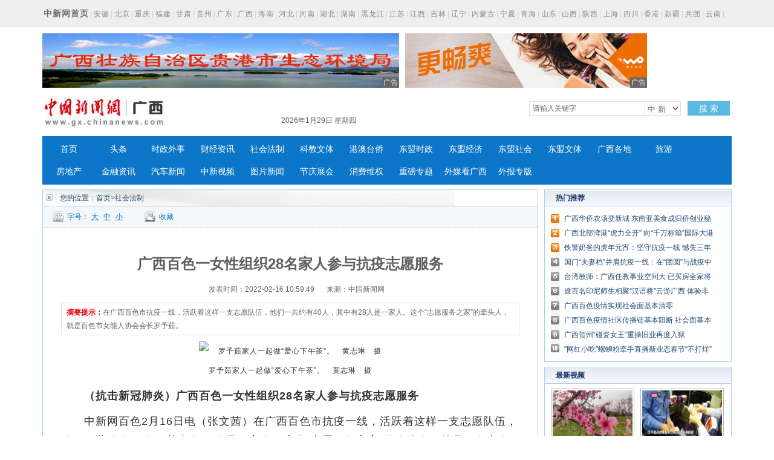

--- FILE ---
content_type: text/html
request_url: http://www.gx.chinanews.com.cn/sh/2022-02-16/detail-ihavtszm6325644.shtml
body_size: 35826
content:
<!DOCTYPE html PUBLIC "-//W3C//DTD XHTML 1.0 Transitional//EN" "http://www.w3.org/TR/xhtml1/DTD/xhtml1-transitional.dtd">
<html xmlns="http://www.w3.org/1999/xhtml">
<head>
      <meta http-equiv="Content-Type" content="text/html; charset=utf-8" />
  <meta http-equiv="X-UA-Compatible" content="IE=edge" />
  <!--必填-->
  <meta property="og:type" content="news"/>
  <meta property="og:title" content="广西百色一女性组织28名家人参与抗疫志愿服务"/>
  <meta property="og:description" content="在广西百色市抗疫一线，活跃着这样一支志愿队伍，他们一共约有40人，其中有28人是一家人。这个“志愿服务之家”的牵头人，就是百色市女能人协会会长罗予茹。"/>
  <meta property="og:image" content=""/>
  <!--选填-->
  <meta property="og:url" content=""/>
  <meta property="og:release_date" content="2022-02-16 10:59:53"/>

  <meta name="keywords" content="" />
  <meta name="description" content="在广西百色市抗疫一线，活跃着这样一支志愿队伍，他们一共约有40人，其中有28人是一家人。这个“志愿服务之家”的牵头人，就是百色市女能人协会会长罗予茹。" />
  <title>广西百色一女性组织28名家人参与抗疫志愿服务--中新网广西新闻</title>
  <!--publish at 2022-02-16 10:59:53-->
		

  <link href="/statics/css/base.css" rel="stylesheet" type="text/css" />
  <link href="/statics/css/header_2015.css" rel="stylesheet" type="text/css" />
  <link href="/statics/css/news.css" rel="stylesheet" type="text/css" />
  <script type="text/javascript" src="/statics/js/jquery-1.7.2.min.js" ></script>
  <script type="text/javascript" src="/statics/js/glogal.js"></script>
  <script type="text/javascript" src="/statics/js/hr.ad.min.js" charset="utf-8"></script>
  <script>
    var phoneWidth = parseInt(window.screen.width);
    var designWidth = 540;
    var phoneScale = phoneWidth / designWidth;
    var ua = navigator.userAgent;
    if (/Android (d+.d+)/.test(ua)) {
      var version = parseFloat(RegExp.$1);
      if (version > 2.3) {
        document.write('<meta name="viewport" content="width=' + designWidth +', minimum-scale = ' + phoneScale + ', maximum-scale = ' + phoneScale + ', target-densitydpi=device-dpi">');
      } else {
        document.write('<meta name="viewport" content="width=' + designWidth +', target-densitydpi=device-dpi">');
      }
    } else {
      document.write('<meta name="viewport" content="width=' + designWidth +', user-scalable=no, target-densitydpi=device-dpi">');
    }
  </script>


  <style type="text/css">
    .nav_navcon li{width:80px;}

    .w1000:after,.mainCont:after{
      content: '';
      display: block;
      clear: both;
    }


    .longtextArea p {
      font-size: 16px;
    }

    @media (min-width: 1200px){

      .substation a {
        margin: 0 2px;
      }

      .w1000 {
        width: 1140px;
      }

      .mainCont{
        width:1140px;
      }

      .mainLeft {
        width: 820px;
      }

      .headline dt {
        font-size: 24px; line-height: 60px;
      }

      .longtextArea{
        font-size: 18px;
        line-height: 180%;
      }
      .longtextArea p {
        font-size: 18px;
        line-height: 180%;
      }

    }
  </style>

  <link href="//image.cns.com.cn/default/5ddb9ec3/20190709/wap.css" rel="stylesheet" type="text/css" />
  <script>
var _hmt = _hmt || [];
(function() {
  var hm = document.createElement("script");
  hm.src = "https://hm.baidu.com/hm.js?8e73e20ae43ca439dbb8ae3d215b0226";
  var s = document.getElementsByTagName("script")[0]; 
  s.parentNode.insertBefore(hm, s);
})();
</script>
</head>

<body>
<div class="substation">

<div class="w1000">

<div class="syfs4_left"><strong><a href="//www.chinanews.com" style="font-size:14px; color:#6f6f6f;">中新网首页</a></strong>|<a href="//www.ah.chinanews.com/">安徽</a>|<a href="//www.bj.chinanews.com/">北京</a>|<a href="//www.cq.chinanews.com/">重庆</a>|<a href="//www.fj.chinanews.com/">福建</a>|<a href="//www.gs.chinanews.com/">甘肃</a>|<a href="//www.gz.chinanews.com/">贵州</a>|<a href="//www.gd.chinanews.com/">广东</a>|<a href="//www.gx.chinanews.com/">广西</a>|<a href="//www.hi.chinanews.com/">海南</a>|<a href="//www.heb.chinanews.com/">河北</a>|<a href="//www.ha.chinanews.com/">河南</a>|<a href="//www.hb.chinanews.com/">湖北</a>|<a href="//www.hn.chinanews.com/">湖南</a>|<a href="//www.hlj.chinanews.com/">黑龙江</a>|<a href="http://www.js.chinanews.com/">江苏</a>|<a href="//www.jx.chinanews.com/">江西</a>|<a href="//www.jl.chinanews.com/">吉林</a>|<a href="//www.ln.chinanews.com/">辽宁</a>|<a href="//www.nmg.chinanews.com/ ">内蒙古</a>|<a href="//www.nx.chinanews.com/">宁夏</a>|<a href="//www.qh.chinanews.com/">青海</a>|<a href="http://www.sd.chinanews.com/">山东</a>|<a href="//www.sx.chinanews.com/">山西</a>|<a href="//www.shx.chinanews.com/">陕西</a>|<a href="//www.sh.chinanews.com/">上海</a>|<a href="//www.sc.chinanews.com/">四川</a>|<a href="//www.hkcna.hk/">香港</a>|<a href="//www.xj.chinanews.com/">新疆</a>|<a href="//www.bt.chinanews.com/">兵团</a>|<a href="//www.yn.chinanews.com/">云南</a>|<a href="//www.zj.chinanews.com/">浙江</a></div>
</div>
</div>
<div class="w1000" style="height:90px; margin-top:10px;">
    <ul>
        <li style="float: left; width: 590px;">
            <script>
                ad.show({width:590,height:90,slider:true,m:5,lists:[{width:590,height:90,file:'http://image.cns.com.cn/xinjiang_editor/20220112/8Jrm-wzfcrae8651279.gif',url:'https://wx.vzan.com/live/tvchat-331779779?jumpitd=1&shauid=Lpl5Vd8EY0GEnQkXrHL8UA**&fr=&sharetstamp=1629960139245&signupskip=0#/',style:'',isad:true},{width:590,height:90,file:'http://image.cns.com.cn/xinjiang_editor/20200728/uwef-fzynixm5793432.jpg',url:'http://sthj.gxgg.gov.cn',style:'',isad:true}]});
            </script>
        </li>
        <li style="width: 400px; margin-left: 10px; float: left;">
            <script>
                ad.show({width:400,height:90,slider:true,m:4,lists:[
                    {width:400,height:90,file:'/statics/images/ad/2018wo4g.gif',url:'/statics/images/ad/2018wo4g.html',style:'',isad:true}
                ]});
            </script>
        </li>
    </ul>
</div><!--导航-->
<style type="text/css">
.nav_navcon li{width:80px;}
</style>

<div class="w1000">

<div class="logo_div"><span class="logo"><a href="https://www.gx.chinanews.com/">     <img alt="中国新闻网广西新 闻" height="60" src="http://www.gx.chinanews.com/statics/images/2015/logo.jpg" width="210" /></a> </span>

	<div class="searchnav" id="zxss" style="width: 745px;padding:0;">

<div class="left">

<div class="branch_text">

<iframe src="http://tianqi.2345.com/plugin/widget/index.htm?s=3&amp;z=2&amp;t=0&amp;v=0&amp;d=3&amp;bd=0&amp;k=&amp;f=&amp;q=1&amp;e=1&amp;a=1&amp;c=59431&amp;w=180&amp;h=36&amp;align=left" width="180" height="36" scrolling="no" frameborder="0" allowtransparency="true"></iframe></div>
	<div id="nowTime" ></div>
</div>

		<div class="searchinput right" style="margin-top:12px;"><input id="q" class="search_input" onclick="this.value='',this.style.color='#000'" onkeydown="if(event.keyCode==13)return submitFunNew()" name="q" type="text" value="请输入关键字" />

<div class="search_listbox">

<div class="dii7" id="id7" onmouseover="search_select(0)" onmouseout="search_select(1)" style="_position:relative;padding:0px;margin:0px;">

<div class="select_border">

<div class="select_container"><select id="s0" class="selectnews" name="s0"> <option value="cns">中 新</option>  <option value="baidu">百 度</option> </select></div>
</div>
</div>
</div>
<a class="search_a" onclick="submitFunNew()">搜 索</a>

<div class="clear"></div>
</div>
<script>
			var date = new Date();
			var yy = date.getFullYear();
			var MM = date.getMonth() + 1; 		  
			var dd = date.getDate();
			var weekData=['日','一','二','三','四','五','六'];
			document.getElementById('nowTime').innerHTML = yy+'年'+MM+'月'+dd+'日 星期'+weekData[date.getDay()];
function submitFunNew(){
	var date=new Date();
	var hotword=document.getElementsByName('q')[0].value;
	if (hotword==''||hotword=='请输入关键字'){
		alert('请输入关键字!');
		return false;
	}else{
		if(document.getElementsByName('s0')[0].value=='cns'){ 
			window.open("http://search.news.chinanews.com/search.do?q="+encodeURIComponent(hotword)+"&dbtype=gx");
        }else if(document.getElementsByName('s0')[0].value=='baidu'){
			window.open("http://www.baidu.com/s?ie=utf-8&bs=%E4%B8+%9B%BD&sr=&z=&cl=3&f=8&wd="+encodeURIComponent(hotword)+"&ct=0");
        }}
}
</script>
<div class="clear"></div>
</div>

<div class="clear"></div>
</div>
</div>

<div class="w1000">

<div id="nav">

<ul class="nav_navcon">
	<li><a href="http://www.gx.chinanews.com/">首页</a></li>
	<li><a href="/top/">头条</a></li>
	<li><a href="/sz/">时政外事</a></li>
	<li><a href="/cj/">财经资讯</a></li>
	<li><a href="/sh/">社会法制</a></li>
	<li><a href="/kjwt/">科教文体</a></li>
	<li><a href="/gatq/">港澳台侨</a></li>
	<li><a href="/dmsz/">东盟时政</a></li>
	<li><a href="/dmjj/">东盟经济</a></li>
	<li><a href="/dmsj/">东盟社会</a></li>
	<li><a href="/dmwt/">东盟文体</a></li>
	<li><a href="/gxgd/">广西各地</a></li>
	<li><a href="/ly/">旅游</a></li>
	<li><a href="/fc/">房地产</a></li>
	<li><a href="/jr/">金融资讯</a></li>
	<li><a href="/qc/">汽车新闻</a></li>
	<li><a class="red" href="/video/">中新视频</a></li>
	<li> <a href="/photo/">图片新闻</a></li>
	<li><a class="red" href="/jqzh/">节庆展会</a></li>
	<li> <a href="/xfwq/">消费维权</a></li>
	<li> <a href="/special/">重磅专题</a></li>
	<li> <a href="/mt/">外媒看广西</a></li>
	<li> <a href="/wb/">外报专版</a></li>
</ul>


</div>
</div>

<!--导航结束-->

<div class="top">
  <div class="top_nav">
    <a href="//www.gx.chinanews.com/">中新网广西新闻</a> • <a>正文</a>
  </div>
</div>
<!-- 文章正文 -->
<div class="mainCont">
  <div class="mainLeft">
    <div class="newslistArea">
      <div class="newslistTitle">您的位置：<a href="/">首页</a>&gt;社会法制</div>
      <div class="transform">
        <div class="size">字号：<a href="javascript:T(15);">大</a><a href="javascript:T(14);">中</a><a href="javascript:T(12);">小</a></div>
        <div class="collect"><a href="javascript:;" onClick="add_favorite('广西百色一女性组织28名家人参与抗疫志愿服务');" class="t6">收藏</a></div>
        <div class="share"></div>
      </div>
      <div class="newsInfoBox">
        <dl class="headline">
          <dt class="wryh">广西百色一女性组织28名家人参与抗疫志愿服务</dt>
          <dd><span>发表时间：2022-02-16 10:59:49</span>来源：中国新闻网</dd>
        </dl>
        <div class="summary" >
          <p><strong>摘要提示：</strong>在广西百色市抗疫一线，活跃着这样一支志愿队伍，他们一共约有40人，其中有28人是一家人。这个“志愿服务之家”的牵头人，就是百色市女能人协会会长罗予茹。</p></div>
        <div class="longtextArea" id="ArticleCnt" >
          <!--视频播放器-->
          

                    <!--正文分页开始-->
          <div class="img_wrapper" style="text-align: center;"><img src="http://i2.chinanews.com.cn/simg/ypt/2022/220216/8776b0bb-cbec-4410-bdba-cd76e62d58f0_zsite.jpg" alt="&nbsp;&nbsp;&nbsp;&nbsp;罗予茹家人一起做“爱心下午茶”。　黄志琳　摄"></div>
<div class="img_wrapper" style="text-align: center;">罗予茹家人一起做“爱心下午茶”。　黄志琳　摄</div>
<p>　　<strong>（抗击新冠肺炎）广西百色一女性组织28名家人参与抗疫志愿服务</strong></p>
<p>　　中新网百色2月16日电（张文茜）在广西百色市抗疫一线，活跃着这样一支志愿队伍，他们一共约有40人，其中有28人是一家人。这个“志愿服务之家”的牵头人，就是百色市女能人协会会长罗予茹。</p>
<p>　　“那天真的很累，五分钟就一个电话，晚上十二点还有物资需要搬，回到家刚躺下又再次出来，来来回回可能有三四十次。”罗予茹14日接受记者采访时说。回忆起组织28名家人及朋友参与抗疫志愿服务的经历，她至今仍觉得很疲惫，但也感到很满足。</p>
<p>　　2月4日百色市德保县发现1名新冠病毒核酸检测阳性人员后，广西百色本轮本土疫情暴发，波及百色市6个县（市、区），其中便有罗予茹所在的右江区。</p>
<div class="img_wrapper" style="text-align: center;"><img title="罗予茹组织得志愿者将肉类和蔬菜运往百色市右江区、德保县抗疫一线。　任小婴 摄" src="http://i2.chinanews.com.cn/simg/ypt/2022/220216/686a0659-6e37-466f-9e3c-83e17c9c6758_zsite.jpg" alt="罗予茹组织得志愿者将肉类和蔬菜运往百色市右江区、德保县抗疫一线。　任小婴 摄"></div>
<div class="img_wrapper" style="text-align: center;">罗予茹组织得志愿者将肉类和蔬菜运往百色市右江区、德保县抗疫一线。　任小婴 摄</div>
<p>　　百色此轮疫情刚暴发时，罗予茹组织家人、朋友自掏腰包，捐赠蔬菜、肉类、物品及钱款，送到右江区、德保县各个乡镇的抗疫一线工作人员手中。2月6日，罗予茹组织了6辆车，18个人，手提肩扛，将各种物资送到右江区的抗疫一线。</p>
<p>　　罗予茹会事先打电话向各个检测点询问急需什么，按需采购物品。因疫情防控要求，装载物资的车未能顺利到达百色，罗予茹又打了多个电话进行协调，最终物资通过“零接触”从南宁送达百色。从2月7日早上7时到8日凌晨5时许，罗予茹一直电话不断。</p>
<p>　　“大概打了两三百个电话，各种联系和协调。有个朋友一直在南宁帮我跑腿，那天因为跟我通话太多了，他的健康码都变红了。”罗予茹说。</p>
<p>　　除协调捐赠物资外，罗予茹还和家人每天一起准备“爱心下午茶”，有包子、饺子、汤圆等，送给在右江区各个检测点搬运物资的志愿者，及一些没来得及吃饭的检测点的医务人员。</p>
<p>　　罗予茹组织抗疫志愿者队伍离不开家人的帮助，“基本上一个电话，我家里人就积极响应，召之即来，来之能战，如果没有他们，这件事情我真的做不了。”罗予茹说。</p>
<p>　　这次是罗予茹“全家档”第二次参加抗疫。2020年初，新冠肺炎疫情暴发，百色市要求全员居家隔离，罗予茹一家当即加入志愿者队伍，筹集抗疫物资，助大家共渡难关。</p>
<p>　　当时罗予茹一家就把短缺的蔬菜捐到各个医疗点，还免费给百色支援湖北的50个左右的医疗工作者的家庭，一个星期送两次蔬菜和肉类，一直送到他们从湖北回来。</p>
<p>　　2月14日下午6时许，罗予茹结束了“爱心下午茶”的配送，才抽出时间接受记者的采访。采访罗予茹的过程，感觉她总有忙不完的事情，感觉她一家人的志愿服务一直没有停。（完）</p>                      <!--正文分页结束-->
        </div>


        <div class="cyfenxiangtb">
          <div class="bdsharebuttonbox"><a href="#" class="bds_more" data-cmd="more"></a><a href="#" class="bds_qzone" data-cmd="qzone" title="分享到QQ空间"></a><a href="#" class="bds_tsina" data-cmd="tsina" title="分享到新浪微博"></a><a href="#" class="bds_tqq" data-cmd="tqq" title="分享到腾讯微博"></a><a href="#" class="bds_renren" data-cmd="renren" title="分享到人人网"></a><a href="#" class="bds_weixin" data-cmd="weixin" title="分享到微信"></a></div>
          <script>
            window._bd_share_config={"common":{"bdSnsKey":{},"bdText":"","bdMini":"2","bdMiniList":false,"bdPic":"","bdStyle":"0","bdSize":"24"},"share":{},"image":{"viewList":["qzone","tsina","tqq","renren","weixin"],"viewText":"分享到：","viewSize":"16"},"selectShare":{"bdContainerClass":null,"bdSelectMiniList":["qzone","tsina","tqq","renren","weixin"]}};with(document)0[(getElementsByTagName('head')[0]||body).appendChild(createElement('script')).src='http://bdimg.share.baidu.com/static/api/js/share.js?v=89860593.js?cdnversion='+~(-new Date()/36e5)];
          </script>


        </div>


      </div>





    </div>



    <div class="pictArea">
      <div class="tadaytext"><h3>最新新闻</h3></div>
      <ul class="related">
          <li><a href="http://www.gx.chinanews.com/sh/2022-02-16/detail-ihavtszm6325640.shtml" target=_blank>广西新增本土确诊病例2例 百色市报告</a></li><li><a href="http://www.gx.chinanews.com/sh/2022-02-16/detail-ihavtszm6325636.shtml" target=_blank>女子推倒性骚扰男子致其死亡不担责 认定属于正当防卫</a></li><li><a href="http://www.gx.chinanews.com/gxgd/2022-02-16/detail-ihavtszm6325626.shtml" target=_blank>战“疫”下的一碗热汤圆</a></li><li><a href="http://www.gx.chinanews.com/top/2022-02-16/detail-ihavtszm6325621.shtml" target=_blank>广西华侨农场变新城 东南亚美食成归侨创业秘技</a></li><li><a href="http://www.gx.chinanews.com/sz/2022-02-16/detail-ihavtszm6325605.shtml" target=_blank>真打实练 直击武警特战队员实战化练兵</a></li><li><a href="http://www.gx.chinanews.com/cj/2022-02-16/detail-ihavtszm6325598.shtml" target=_blank>广西北部湾港“虎力全开” 向“千万标箱”国际大港蜕变</a></li><li><a href="http://www.gx.chinanews.com/sh/2022-02-16/detail-ihavtszm6325595.shtml" target=_blank>铁警奶爸的虎年元宵：坚守抗疫一线 憾失三年之约</a></li><li><a href="http://www.gx.chinanews.com/sh/2022-02-16/detail-ihavtszm6325589.shtml" target=_blank>国门“夫妻档”并肩抗疫一线：在“团圆”与战疫中坚守</a></li><li><a href="http://www.gx.chinanews.com/gatq/2022-02-16/detail-ihavtszm6325574.shtml" target=_blank>台湾教师：广西任教事业空间大 已买房全家将搬南宁</a></li><li><a href="http://www.gx.chinanews.com/gxgd/2022-02-16/detail-ihavtszm6325569.shtml" target=_blank>防城港强化餐饮行业疫情防控 暂停承办聚集性聚餐活动</a></li>      </ul>

      <div style="margin-top:30px; margin-left:15px;">
        <!-- 广告位：文章页-底部 -->
        <script>
          (function() {
            var s = "_" + Math.random().toString(36).slice(2);
            document.write('<div id="' + s + '"></div>');
            (window.slotbydup=window.slotbydup || []).push({
              id: '2059221',
              container: s,
              size: '640,80',
              display: 'inlay-fix'
            });
          })();
        </script>
      </div>

    </div>
  </div>



  <!--right-->
  <div class="mainRight">




    <div class="sidepart310" style="margin-top:0px;">
      <h3>热门推荐</h3>
      <div class="sidepartBox">
        <ul class="sidepartList">
            <li><a href="http://www.gx.chinanews.com/top/2022-02-16/detail-ihavtszm6325621.shtml" target=_blank>广西华侨农场变新城 东南亚美食成归侨创业秘技</a></li><li><a href="http://www.gx.chinanews.com/cj/2022-02-16/detail-ihavtszm6325598.shtml" target=_blank>广西北部湾港“虎力全开” 向“千万标箱”国际大港蜕变</a></li><li><a href="http://www.gx.chinanews.com/sh/2022-02-16/detail-ihavtszm6325595.shtml" target=_blank>铁警奶爸的虎年元宵：坚守抗疫一线 憾失三年之约</a></li><li><a href="http://www.gx.chinanews.com/sh/2022-02-16/detail-ihavtszm6325589.shtml" target=_blank>国门“夫妻档”并肩抗疫一线：在“团圆”与战疫中坚守</a></li><li><a href="http://www.gx.chinanews.com/gatq/2022-02-16/detail-ihavtszm6325574.shtml" target=_blank>台湾教师：广西任教事业空间大 已买房全家将搬南宁</a></li><li><a href="http://www.gx.chinanews.com/sz/2022-02-15/detail-ihavtszm6325129.shtml" target=_blank>逾百名印尼师生相聚“汉语桥”云游广西 体验非遗文化特色</a></li><li><a href="http://www.gx.chinanews.com/top/2022-02-15/detail-ihavtszm6325107.shtml" target=_blank>广西百色疫情实现社会面基本清零</a></li><li><a href="http://www.gx.chinanews.com/sh/2022-02-15/detail-ihavtszm6324931.shtml" target=_blank>广西百色疫情社区传播链基本阻断 社会面基本实现清零</a></li><li><a href="http://www.gx.chinanews.com/sh/2022-02-15/detail-ihavtszm6324925.shtml" target=_blank>广西贺州“碰瓷女王”重操旧业再度入狱</a></li><li><a href="http://www.gx.chinanews.com/cj/2022-02-15/detail-ihavtszm6324922.shtml" target=_blank>“网红小吃”螺蛳粉牵手直播新业态春节“不打烊”</a></li>        </ul>
      </div>
    </div>




    <div class="sidepart310">
      <h3>最新视频</h3>
      <div class="sidepicBox">
        <ul class="videoList">
            <li><a href="http://www.gx.chinanews.com/video/2021-10-28/detail-ihasizte3698978.shtml" class="red" target="_blank"><img src="http://image.cns.com.cn/xinjiang_editor/transform/20211028/YCkg-uvvquvw1723222.jpg" width="136" height="94"/></a><span><a href="http://www.gx.chinanews.com/video/2021-10-28/detail-ihasizte3698978.shtml" class="red" target="_blank">气温冷暖交替 南宁樱花产生“错觉”二次开花</a></span></li><li><a href="http://www.gx.chinanews.com/video/2021-10-19/detail-ihascvcx8244469.shtml" class="red" target="_blank"><img src="http://image.cns.com.cn/xinjiang_editor/transform/20211019/-JzT-ukwzhxs3571580.jpg" width="136" height="94"/></a><span><a href="http://www.gx.chinanews.com/video/2021-10-19/detail-ihascvcx8244469.shtml" class="red" target="_blank">旅客12万治病钱失而复得</a></span></li><li><a href="http://www.gx.chinanews.com/video/2021-10-19/detail-ihascvcx8244374.shtml" class="red" target="_blank"><img src="http://image.cns.com.cn/xinjiang_editor/transform/20211019/pste-wahmnfs8213719.jpg" width="136" height="94"/></a><span><a href="http://www.gx.chinanews.com/video/2021-10-19/detail-ihascvcx8244374.shtml" class="red" target="_blank">广西深化与东盟中医药产业合作 打造壮瑶医高地</a></span></li><li><a href="http://www.gx.chinanews.com/video/2021-07-22/detail-ihapkxtx0672268.shtml" class="red" target="_blank"><img src="http://image.cns.com.cn/xinjiang_editor/transform/20210722/-JzO-xkasuai5159919.jpg" width="136" height="94"/></a><span><a href="http://www.gx.chinanews.com/video/2021-07-22/detail-ihapkxtx0672268.shtml" class="red" target="_blank">南宁警方破获特大虚开增值税发票案 涉案金额近18亿元</a></span></li>        </ul>
        <div class="clear"></div>
        <ul class="videoText">
            <li><a href="http://www.gx.chinanews.com/video/2021-07-22/detail-ihapkxtx0672268.shtml" class="red" target="_blank">南宁警方破获特大虚开增值税发票案 涉案金额近18亿元</a></li><li><a href="http://www.gx.chinanews.com/video/2021-06-18/detail-ihanmpps1893056.shtml" class="red" target="_blank">柳州动物园老虎骨瘦如柴 园方回应：长期患慢性肠胃炎</a></li><li><a href="http://www.gx.chinanews.com/video/2021-06-07/detail-ihamzamh7771343.shtml" class="red" target="_blank">“摸龙门”踩气球 广西高考生“花式”减压</a></li>        </ul>
      </div>
    </div>



    <div class="sidepart310">
      <h3>中新推荐</h3>
      <div class="sidepartBox">
        <ul class="sidepartList sidepartList2">
            <li><a href="http://www.chinanews.com.cn/sh/2022/02-03/9667799.shtml" target=_blank>广西丹洲腊鸭：从“舌尖上的乡愁”到乡村振兴的“利器”</a></li><li><a href="http://www.gx.chinanews.com/fc/2022-01-27/detail-ihavazia5754051.shtml" target=_blank>不能放任“骗提套取”扰乱公积金管理秩序</a></li><li><a href="http://www.gx.chinanews.com/cj/2021-12-10/detail-ihatrmfi0060496.shtml" target=_blank>合作伙伴招募公告</a></li><li><a href="http://www.gx.chinanews.com/sz/2021-12-07/detail-ihatrmfi0055330.shtml" target=_blank>牢记领袖嘱托 勇担历史使命 凝心聚力建设新时代中国特色社会主义壮美广西</a></li><li><a href="http://www.gx.chinanews.com/top/2021-09-17/detail-iharasiw7766621.shtml" target=_blank>李克强在广西玉林考察</a></li><li><a href="http://www.gx.chinanews.com/pczt/2021dm/gfgz/2021-09-12/detail-ihaqwmty8099151.shtml" target=_blank>《泰国-东盟博览》杂志总编辑：开展媒体交流 讲好中国与东盟合作故事</a></li><li><a href="http://www.gx.chinanews.com/sz/2021-07-28/detail-ihaprehz9348721.shtml" target=_blank>杨春庭任广西壮族自治区商务厅厅长</a></li><li><a href="http://www.gx.chinanews.com/top/2021-05-23/detail-ihamqrhv6868714.shtml" target=_blank>中国提升生物多样性保护 加强国际合作</a></li><li><a href="http://www.gx.chinanews.com/sz/2021-05-19/detail-ihamkkth4312590.shtml" target=_blank>为违规项目“开绿灯”？有世界地质公园被“开膛破肚”</a></li><li><a href="http://www.gx.chinanews.com/sz/2021-04-28/detail-ihaktsyz0521420.shtml" target=_blank>习近平在广西考察时强调 解放思想深化改革凝心聚力担当实干 建设新时代中国特色社会主义壮美</a></li>        </ul>
      </div>
    </div>
    <div class="sidepart310">
      <h3>热点图片</h3>
      <div class="sidepicBox">
        <ul class="videoList">
            <li><a href="http://www.gx.chinanews.com/hd2011/2019-03-07/ph-ifzffvfp3227580.shtml" target="_blank"><img src="http://image.cns.com.cn/xinjiang_editor/transform/20190307/ZYnk-fzffvfp3227559.jpg" alt="广西南宁家政妇女比拼技艺 欢庆“妇女节”" width="136" height="94"/></a><span><a href="http://www.gx.chinanews.com/hd2011/2019-03-07/ph-ifzffvfp3227580.shtml" target="_blank">广西南宁家政妇女比拼技艺 欢庆“妇女节”</a></span></li><li><a href="http://www.gx.chinanews.com/hd2011/2019-03-06/ph-ifzezqsk4558958.shtml" target="_blank"><img src="http://image.cns.com.cn/xinjiang_editor/transform/20190306/yDUU-fzezqsk4558930.jpg" alt="广西钦州警方公开押解犯罪嫌疑人辨认作案现场" width="136" height="94"/></a><span><a href="http://www.gx.chinanews.com/hd2011/2019-03-06/ph-ifzezqsk4558958.shtml" target="_blank">广西钦州警方公开押解犯罪嫌疑人辨认作案现场</a></span></li><li><a href="http://www.gx.chinanews.com/hd2011/2019-03-04/ph-ifzezqsk4555847.shtml" target="_blank"><img src="http://image.cns.com.cn/xinjiang_editor/transform/20190304/S3UQ-fzezqsk4555824.jpg" alt="广西代表团抵京" width="136" height="94"/></a><span><a href="http://www.gx.chinanews.com/hd2011/2019-03-04/ph-ifzezqsk4555847.shtml" target="_blank">广西代表团抵京</a></span></li><li><a href="http://www.gx.chinanews.com/hd2011/2019-03-01/ph-ifzezqsk4553892.shtml" target="_blank"><img src="http://image.cns.com.cn/xinjiang_editor/transform/20190301/efRX-fzezqsk4553845.jpg" alt="探访广西南宁绢纺厂旧址 昔日老厂房今日“网红街”" width="136" height="94"/></a><span><a href="http://www.gx.chinanews.com/hd2011/2019-03-01/ph-ifzezqsk4553892.shtml" target="_blank">探访广西南宁绢纺厂旧址 昔日老厂房今日“网红街”</a></span></li>        </ul>
        <div class="clear"></div>
      </div>
    </div>


    <div class="sidepart310">
      <h3>阅读排行</h3>
      <div class="sidepartBox">
        <ul class="sidepartList sidepartList2">
            <li><a href="http://www.gx.chinanews.com/sh/2022-02-16/detail-ihavtszm6325640.shtml" target="_blank"><font color=>广西新增本土确诊病例2例 百色市报告</font></a></li><li><a href="http://www.gx.chinanews.com/sh/2022-02-16/detail-ihavtszm6325636.shtml" target="_blank"><font color=>女子推倒性骚扰男子致其死亡不担责 认定属于正当防卫</font></a></li><li><a href="http://www.gx.chinanews.com/gxgd/2022-02-16/detail-ihavtszm6325626.shtml" target="_blank"><font color=>战“疫”下的一碗热汤圆</font></a></li><li><a href="http://www.gx.chinanews.com/top/2022-02-16/detail-ihavtszm6325621.shtml" target="_blank"><font color=>广西华侨农场变新城 东南亚美食成归侨创业秘技</font></a></li><li><a href="http://www.gx.chinanews.com/sz/2022-02-16/detail-ihavtszm6325605.shtml" target="_blank"><font color=>真打实练 直击武警特战队员实战化练兵</font></a></li><li><a href="http://www.gx.chinanews.com/cj/2022-02-16/detail-ihavtszm6325598.shtml" target="_blank"><font color=>广西北部湾港“虎力全开” 向“千万标箱”国际大港蜕变</font></a></li><li><a href="http://www.gx.chinanews.com/sh/2022-02-16/detail-ihavtszm6325595.shtml" target="_blank"><font color=>铁警奶爸的虎年元宵：坚守抗疫一线 憾失三年之约</font></a></li><li><a href="http://www.gx.chinanews.com/sh/2022-02-16/detail-ihavtszm6325589.shtml" target="_blank"><font color=>国门“夫妻档”并肩抗疫一线：在“团圆”与战疫中坚守</font></a></li><li><a href="http://www.gx.chinanews.com/gatq/2022-02-16/detail-ihavtszm6325574.shtml" target="_blank"><font color=>台湾教师：广西任教事业空间大 已买房全家将搬南宁</font></a></li><li><a href="http://www.gx.chinanews.com/gxgd/2022-02-16/detail-ihavtszm6325569.shtml" target="_blank"><font color=>防城港强化餐饮行业疫情防控 暂停承办聚集性聚餐活动</font></a></li>        </ul>  </div>
    </div>
  </div>
  <div class="clear"></div>
</div>
<!-- footer -->
<p>
<style><!--
.pagebottom{width:100%;margin:15px auto;color:#737373;font-size:12px;clear:both;}
.pagebottom_1{color:#737373;height:auto;font-size:14px;line-height:30px;text-align:center;background:none;}
.pagebottom a{color:#737373; text-decoration:none;}
.pagebottom a:hover{color:#737373; text-decoration:underline;}
.pagebottom_2{text-align:center;line-height:26px;padding-top:5px;}
--></style>
</p>

<div style="width: 100%; border-top: 1px solid #d7d7d7;">

<div class="pagebottom">

<div class="pagebottom_1"><a href="http://www.chinanews.com.cn/common/footer/intro.shtml">关于我们</a>　| <a href="http://www.chinanews.com.cn/common/footer/aboutus.shtml">About us</a>　|　<a href="/contact.shtml">联系我们</a>　|　<a href="http://ad.chinanews.com.cn/">广告服务</a>　|　<a href="http://www.chinanews.com.cn/common/footer/news-service.shtml">供稿服务</a>　|　<a href="http://www.chinanews.com.cn/common/footer/law.shtml">法律声明</a>　|　<a href="http://www.chinanews.com.cn/common/footer/sitemap.shtml">网站地图</a></div>

<div class="pagebottom_2">本网站所刊载信息，不代表中新社和中新网观点。 刊用本网站稿件，务经书面授权。</div>

<div class="pagebottom_2">未经授权禁止转载、摘编、复制及建立镜像，违者将依法追究法律责任。</div>

<div class="pagebottom_2">[<a href="/news/xuke.html">网上传播视听节目许可证（0106168)</a>]　[<a href="https://beian.miit.gov.cn">京ICP证040655号</a>]　[京公网安备：110102003042]　[<a href="https://beian.miit.gov.cn">京ICP备05004340号-1</a>]
<script type="text/javascript"><!--
var _bdhmProtocol = (("https:" == document.location.protocol) ? " https://" : " http://");
document.write(unescape("%3Cscript src='" + _bdhmProtocol + "hm.baidu.com/h.js%3Fbb3a24b6599180fe8af87ed56373664e' type='text/javascript'%3E%3C/script%3E"));
// --></script>
</div>
</div>
</div>

<!-- footer end -->
<script src="//image.cns.com.cn/default/2e8142d7/20190213/jweixin-1.4.0.js"></script>
<script>
  $(function(){
    var useragent = navigator.userAgent;
    if(/mobile/ig.test(useragent)){
      var share_title = '广西百色一女性组织28名家人参与抗疫志愿服务';
      var share_desc = $("#ArticleCnt").text().replace(/<[^>]+>|&[^>]+;|\n/g,"").trim().substring(0,30);
      share_desc = share_desc!=''?share_desc:share_title;
      var share_url = window.location.href.split('#')[0];
      var imgObj = $("#ArticleCnt").find('img');//正文里已包含图片1
      var share_img = "http://i2.chinanews.com/thumbnailzhi44.png";
      var localPathArr = share_url.split("/");
      localPathArr.pop();

      if(imgObj.length>0){
        var imgUrl = imgObj.eq(0).attr("src");
        var isAbsolutePath = /https|http/g.test(imgUrl);
        if(isAbsolutePath){
          share_img = imgUrl;
        }else{
          if(imgUrl.indexOf("/")>=0){
            share_img = window.location.origin + imgUrl;
          }else{
            share_img = localPathArr.join("/") +"/"+ imgUrl;
          }
        }
      }
      /*var did = share_url.split("/").pop().split(".")[0];
      if(did=='483457' || did=='313309' || did=='313341'){
        alert(share_img);
      }*/
      $.ajax({
        url: '//lc.chinanews.com:8090/jssdksign?url=' + encodeURIComponent(location.href.split('#')[0]),
        type: 'get',
        dataType: 'jsonp',
        jsonp:'callback',
        success:function(data){
          wx.config({
            debug: false,
            appId: data["appid"],
            timestamp:  data["timestamp"],
            nonceStr: data["nonceStr"],
            signature: data["signature"],
            jsApiList: [
              'onMenuShareTimeline',
              'onMenuShareAppMessage',
              'onMenuShareQQ',
              'onMenuShareWeibo',
              'onMenuShareQZone'
            ]
          });
          wx.ready(function(){
            wx.checkJsApi({
              jsApiList:['getNetworkType'],
              success:function(res){
              }
            });
            //1.分享到朋友圈
            wx.onMenuShareTimeline({
              title: share_title, // 分享标题
              link: share_url, // 分享链接，该链接域名或路径必须与当前页面对应的公众号JS安全域名一致
              imgUrl: share_img // 分享图标
            });
            //2.分享给朋友
            wx.onMenuShareAppMessage({
              title: share_title, // 分享标题
              desc: share_desc, // 分享描述
              link: share_url, // 分享链接，该链接域名或路径必须与当前页面对应的公众号JS安全域名一致
              imgUrl: share_img, // 分享图标
              type: 'link', // 分享类型,music、video或link，不填默认为link
              dataUrl: ''// 如果type是music或video，则要提供数据链接，默认为空
            });
            //3.分享到qq
            wx.onMenuShareQQ({
              title: share_title, // 分享标题
              desc: share_desc, // 分享描述
              link: share_url, // 分享链接
              imgUrl: share_img// 分享图标
            });
            //4.分享到腾讯微博
            wx.onMenuShareWeibo({
              title: share_title, // 分享标题
              desc: share_desc, // 分享描述
              link: share_url, // 分享链接
              imgUrl: share_img// 分享图标
            });
            //5.分享到qq空间
            wx.onMenuShareQZone({
              title: share_title, // 分享标题
              desc: share_desc, // 分享描述,
              link: share_url, // 分享链接
              imgUrl: share_img// 分享图标
            });
          });
          wx.error(function(res){

          });
        }
      })
    }
  })
</script>
</body>
</html>